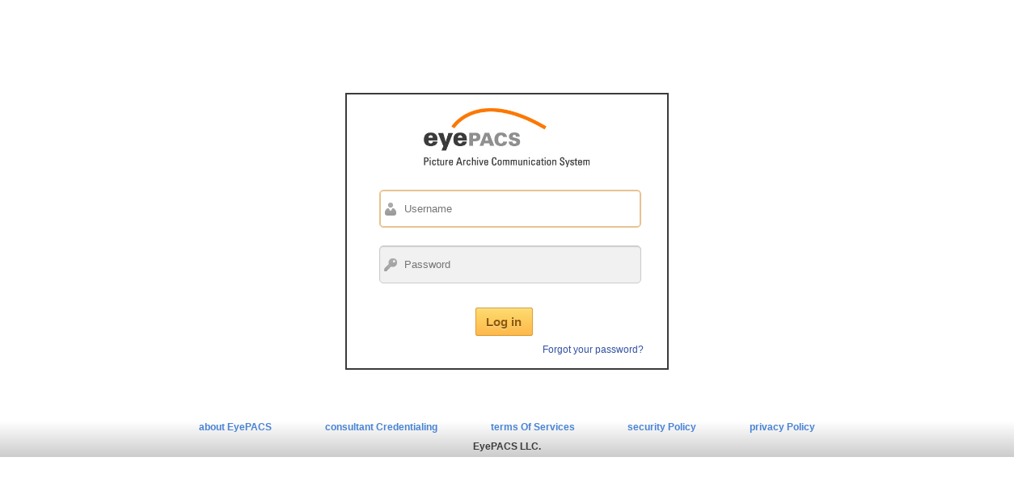

--- FILE ---
content_type: text/html; charset=UTF-8
request_url: https://eyepacs.org/loadLogin;jsessionid=BEfbmHYqhLoHM-Vm9mEzYgszXqDhKnSpuRGlxynU.ec2amaz-fo176ui
body_size: 24922
content:









<!DOCTYPE html PUBLIC "-//W3C//DTD XHTML 1.0 Transitional//EN" "http://www.w3.org/TR/xhtml1/DTD/xhtml1-transitional.dtd">

<html>
<head>

<meta http-equiv="X-UA-Compatible" content="IE=edge" />

<link rel="stylesheet" type="text/css" href="css/styles.css"/>
<link rel="stylesheet" type="text/css" href="css/jquery-ui.css"/>
<link rel="stylesheet" type="text/css" href="css/jquery-ui.theme.css"/>
<link href="css/buttons.jqueryui.css" rel="stylesheet" type="text/css" />

<title>Welcome to EyePACS</title>
<style nonce="vvPYAmXrV_tVzKaAMC95mc0Q">
div#extra_thumb{
float: left;
width:85px;
padding-right:5px;
}
html>body div#extra_thumb{
width:80px;
}
div#extra_text{
float: left;
width:210px;
margin-left:0px;
}
html>body div#extra_text{
width:210px;
margin-left:10px;
}
 .login_submit
 {
 width:30%;
 }
#pics {  
    
    padding: 0;  
    margin:  0;  
} 
.msg, #forgotPasswordDialog{
display:none;
}
.clickable{
cursor:pointer;
}

.footer_class
{	  
    color: #4783d5;
    font-weight:bold;
    cursor: pointer;
    margin-right: 5%;
}

.add_margin_left{
	margin-left: 5%;
}

.eyepacs_logo_style{
width:60%;

	margin-left:20%;
}

.two_step_verify{
	font-weight: bold; 
	font-style: italic; 
	font-size:14px
}

.pw_do_not_ask{
	width: 20px;
    margin-left: 10%;
}

.regen_code_div{
	text-align: center;
    top: 8px;
    position: relative;
}

.not_got_code{
	display:block; 
	position: relative; 
	left: 50px; 
	bottom: 15px;
}

.logged_in_msg{
	display:none;
	padding:20px;
	color:red;
}

.forgot_pw{
	width:750px;
	min-height:450px;
	text-align:center
}

#footer_links
{
	/*height:30px;*/
	width:100%;
	background-color: #cccccc;
    background-image: -webkit-gradient(linear, left top, left bottom, from(#ffffff), to(#cccccc));
    background-image: -webkit-linear-gradient(top, #ffffff, #cccccc);
    background-image: -moz-linear-gradient(top, #ffffff, #cccccc);
    background-image: -ms-linear-gradient(top, #ffffff, #cccccc);
    background-image: -o-linear-gradient(top, #ffffff, #cccccc);
    background-image: linear-gradient(top, #ffffff, #cccccc);
   /* padding-top:20px;
    margin-top:-15px;*/
    margin-top:100px;
    text-align: center;
}

.org_pos
{
	font-weight: bold;
    height: 30px;
    top: 10px;
    position: relative;
}

#info_msg{
  	display:none;  	  
    width:100%;
    font: 12px Verdana,Arial,Helvetica,sans-serif;    
    margin: 10px 0 -25px 5px;
    min-width: 200px;    
    position: relative;
    z-index: 99;
    float:left;
    color:red;
}
#info_msg .content {
    float: left;
    font: 12px Verdana,Arial,Helvetica,sans-serif;
    text-color:red;
}

/* -------- Login box ----------- */

#login_outer_box
{
	width: 400px;
    height: 400px;
    margin: auto;
    top: 93px;
    position: relative;
}

#login_box
{
border: 2px solid;
/*height:80%;
width:40%;
margin:35px auto auto;
margin-top:5%;
margin-left:35%;
margin-right:35%;
margin-left:40%;*/
}

#login_banner
{
width:100%;
/*height:20%;*/
}


/*--------login from styles------------*/

#login
{
/*  background-color: #fff;
    background-image: -webkit-gradient(linear, left top, left bottom, from(#fff), to(#eee));
    background-image: -webkit-linear-gradient(top, #fff, #eee);
    background-image: -moz-linear-gradient(top, #fff, #eee);
    background-image: -ms-linear-gradient(top, #fff, #eee);
    background-image: -o-linear-gradient(top, #fff, #eee);
    background-image: linear-gradient(top, #fff, #eee);  */
    max-height: 300px;
    max-width: 100%;
    /*margin: -150px 0 0 -230px;*/
/*  -moz-border-radius: 3px;
    -webkit-border-radius: 3px;
    border-radius: 3px;  
    -webkit-box-shadow:
          0 0 2px rgba(0, 0, 0, 0.2),
          0 1px 1px rgba(0, 0, 0, .2),
          0 3px 0 #fff,
          0 4px 0 rgba(0, 0, 0, .2),
          0 6px 0 #fff,  
          0 7px 0 rgba(0, 0, 0, .2);
    -moz-box-shadow:
          0 0 2px rgba(0, 0, 0, 0.2),  
          1px 1px   0 rgba(0,   0,   0,   .1),
          3px 3px   0 rgba(255, 255, 255, 1),
          4px 4px   0 rgba(0,   0,   0,   .1),
          6px 6px   0 rgba(255, 255, 255, 1),  
          7px 7px   0 rgba(0,   0,   0,   .1);
    box-shadow:
          0 0 2px rgba(0, 0, 0, 0.2),  
          0 1px 1px rgba(0, 0, 0, .2),
          0 3px 0 #fff,
          0 4px 0 rgba(0, 0, 0, .2),
          0 6px 0 #fff,  
          0 7px 0 rgba(0, 0, 0, .2);*/
}
/*
#login:before
{
    max-width:100%;
    max-height:300px;
    -moz-box-shadow: 0 0 0 1px #fff;
    -webkit-box-shadow: 0 0 0 1px #fff;
    box-shadow: 0 0 0 1px #fff;  
}
*/
/*--------------------*/

fieldset
{
    border: 0;
    padding: 0;
    margin: 0;
}

/*--------------------*/

.input_fields
{
    background: #f1f1f1 url(/images/login-sprite.png) no-repeat;
    padding: 15px 15px 15px 30px;
    margin: 0 0 10px 0;
    width: 70%; /* 353 + 2 + 45 = 400 */
    border: 1px solid #ccc;
    -moz-border-radius: 5px;
    -webkit-border-radius: 5px;
    border-radius: 5px;
    -moz-box-shadow: 0 1px 1px #ccc inset, 0 1px 0 #fff;
    -webkit-box-shadow: 0 1px 1px #ccc inset, 0 1px 0 #fff;
    box-shadow: 0 1px 1px #ccc inset, 0 1px 0 #fff;
    margin-left:10%;
    margin-top:3%;
}

#inputs input.error{
   border: 1px solid red;
}

#username
{
    background-position: 5px -2px !important;
}

#password
{
    background-position: 5px -52px !important;
}

#inputs input:focus
{
    background-color: #fff;
    border-color: #e8c291;
    outline: none;
    -moz-box-shadow: 0 0 0 1px #e8c291 inset;
    -webkit-box-shadow: 0 0 0 1px #e8c291 inset;
    box-shadow: 0 0 0 1px #e8c291 inset;
}

/*--------------------*/
#actions
{
    /*margin: 15px 0 0 150px;*/
    margin-top:5%;
    margin-bottom:10%;
    margin-left:40%;
}

#submit
{		
    background-color: #ffb94b;
    background-image: -webkit-gradient(linear, left top, left bottom, from(#fddb6f), to(#ffb94b));
    background-image: -webkit-linear-gradient(top, #fddb6f, #ffb94b);
    background-image: -moz-linear-gradient(top, #fddb6f, #ffb94b);
    background-image: -ms-linear-gradient(top, #fddb6f, #ffb94b);
    background-image: -o-linear-gradient(top, #fddb6f, #ffb94b);
    background-image: linear-gradient(top, #fddb6f, #ffb94b);
    
    -moz-border-radius: 3px;
    -webkit-border-radius: 3px;
    border-radius: 3px;
    
    text-shadow: 0 1px 0 rgba(255,255,255,0.5);
    
     -moz-box-shadow: 0 0 1px rgba(0, 0, 0, 0.3), 0 1px 0 rgba(255, 255, 255, 0.3) inset;
     -webkit-box-shadow: 0 0 1px rgba(0, 0, 0, 0.3), 0 1px 0 rgba(255, 255, 255, 0.3) inset;
     box-shadow: 0 0 1px rgba(0, 0, 0, 0.3), 0 1px 0 rgba(255, 255, 255, 0.3) inset;    
    
    border-width: 1px;
    border-style: solid;
    border-color: #d69e31 #e3a037 #d5982d #e3a037;

    float: left;
    height: 35px;
    padding: 0;
    width: 30%	;
    cursor: pointer;
    font: bold 15px Arial, Helvetica;
    color: #8f5a0a;
}

#submit:hover,#submit:focus
{		
    background-color: #fddb6f;
    background-image: -webkit-gradient(linear, left top, left bottom, from(#ffb94b), to(#fddb6f));
    background-image: -webkit-linear-gradient(top, #ffb94b, #fddb6f);
    background-image: -moz-linear-gradient(top, #ffb94b, #fddb6f);
    background-image: -ms-linear-gradient(top, #ffb94b, #fddb6f);
    background-image: -o-linear-gradient(top, #ffb94b, #fddb6f);
    background-image: linear-gradient(top, #ffb94b, #fddb6f);
}	

#submit:active
{		
    outline: none;
   
     -moz-box-shadow: 0 1px 4px rgba(0, 0, 0, 0.5) inset;
     -webkit-box-shadow: 0 1px 4px rgba(0, 0, 0, 0.5) inset;
     box-shadow: 0 1px 4px rgba(0, 0, 0, 0.5) inset;		
}

#submit::-moz-focus-inner
{
  border: none;
}

#actions a
{
    color: #3151A2;    
 /* float: right; */
    line-height: 35px;
    margin-left: 5%;
}

/*--------------------*/
.error_msg{
  color:red;
  margin-left:50px;
  width: 350px;
}
.email_verify_result{
  color:red;
  font-weight:bold;
  padding:20px;
}
.email_verify_result img{
  float:left;
}
.email_verify_result a{
 color:red;
}
#recoverEmail{
    padding: 15px 15px 15px 30px;
    width: 300px; /* 353 + 2 + 45 = 400 */
    border: 1px solid #ccc;
    -moz-border-radius: 5px;
    -webkit-border-radius: 5px;
    border-radius: 5px;
    -moz-box-shadow: 0 1px 1px #ccc inset, 0 1px 0 #fff;
    -webkit-box-shadow: 0 1px 1px #ccc inset, 0 1px 0 #fff;
    box-shadow: 0 1px 1px #ccc inset, 0 1px 0 #fff;
}
#recoverEmail:focus
{
    border-color: #e8c291;
    outline: none;
    -moz-box-shadow: 0 0 0 1px #e8c291 inset;
    -webkit-box-shadow: 0 0 0 1px #e8c291 inset;
    box-shadow: 0 0 0 1px #e8c291 inset;
}

/*----------Two step verifications---------*/
.email_otp_gen{
	cursor: pointer;
	color: blue;
	font-style: italic;
	font-weight: bold;
}
.email_verify_result_internal{
color:green;
}
.info_msg_internal{
color: green; font-weight: bold; font-style: italic;
}
.email_verify_result1_internal{
color:blue; text-decoration: underline; cursor:pointer;
}

#forgot_password{
	top: 35px;
    position: relative;
}

#dont_ask_again{
	width: 20px;
}

</style>
<meta http-equiv="Content-Type" content="text/html; charset=iso-8859-1"/>

<script nonce="vvPYAmXrV_tVzKaAMC95mc0Q" src="script/jquery-3.7.1-min.js" type="text/javascript"></script>
<script nonce="vvPYAmXrV_tVzKaAMC95mc0Q" src="script/jquery-migrate-3.4.0.min.js" type="text/javascript"></script>
<script nonce="vvPYAmXrV_tVzKaAMC95mc0Q" type="text/javascript" src="script/jquery-ui.min.js"></script>
<script nonce="vvPYAmXrV_tVzKaAMC95mc0Q" src="script/jCallout.js" type="text/javascript"></script>

<script nonce="vvPYAmXrV_tVzKaAMC95mc0Q">

var loginName = null;
var password = null;

$(document).ready(function() {
	
	$(".public_page").on("click", function(e){
		window.open($(this).attr("data-url"), '_blank');
	});
	
	  $("#find_more").hover(
			  function () {
			    $(this).attr('src', 'images/click_here_over.png');
			  }, 
			  function () {
				$(this).attr('src', 'images/click_here_norm.png');
			  }
			);
      var cycle_speed=$('#cycle_speed').val();
      var cycle_timeout=$('#cycle_timeout').val();
      if($("#pics > .rotating").size() > 1){
          $('#pics').cycle({
      		fx: 'fade',
      		speed:    cycle_speed, 
      		timeout:  cycle_timeout,
      		random:  1
      	  });    	  
      }

      
      /*  $('#login_link').click(function(e){
        	e.preventDefault();
        	e.stopPropagation();
        	$('#login').slideToggle();
		    $(this).toggleClass('active');
		 });
         
         if(window.location.href.indexOf("loadLogin")!=-1){
        	 $('#login_link').trigger("click");
         }
       $("body").click(function(e) {
                 $("#login_link").removeClass("active");
                 $('#login').hide();
         });  */  
         $('#login').click(function(e){
        	 e.stopPropagation();
         });
         
         
    	 var cookieValue = "";
         $("#login").submit(function(event){
        	// prevent default posting of form
     	    event.preventDefault();
      	    var flag = true;
      	    var formData = null;
      	    $(".error_msg").remove();
      	    $("input").removeClass("error");
      	    var $form = $(this),
	        // let's select and cache all the fields
	        $inputs = $form.find("input, select, button, textarea"),
	        // serialize the data in the form
	        serializedData = $form.serialize();
      	    
      	    //removed the disable property 
    		//$inputs.attr("disabled", "disabled");    		
      	    if(loginName === null && password === null){
      	    	var username = $("#username").val();
       		    var pass = $("#password").val();
       		    if(!username && username.length <= 0){
      			   $("#username").addClass("error").before("<span class='error_msg'>Username is required</span>");
      			   flag = false;
      		    }
      		    if(!pass && pass.length <= 0){
      			   $("#password").addClass("error").before("<span class='error_msg'>Password is required</span>");
      			   flag = false;
      		    }
      		    if(!flag){
      		    	return false;
      		    }      		 
        	     // let's disable the inputs for the duration of the ajax request        	   
            	    $("#actions").after('<span class="loginWait">Verifying credentials and logging in...<img src="images/indicator.gif"/></span>');
            	    // fire off the request to /form.php
            	    formData = serializedData+"&redirectUrl="+getCookie("eyepacs");            	    
      	    }else{
      	    	formData = "loginName="+loginName+"&password="+password+"&emailOtp="+$("input[name='email_otp']").val();
      	    }       	    
        	    $.ajax({
        	        url: "submitlogin",
        	        type: "post",
        	        data: formData,
        	        // callback handler that will be called on success
        	        success: function(response, textStatus, jqXHR){
        	            // log a message to the console
        	            //console.log("Hooray, it worked!");
        	            if(response=="Invalid username or password"
        	            		||response=="Your account has been inactivated. Please contact the administrator"
        	            		||response.indexOf("Invalid password") > -1
        	            		||response.indexOf("exhausted the login") > -1
        	            		||response.indexOf("valid email ID") > -1){
        	            	$("#username").addClass("error").before("<div class='error_msg'>"+response+"</div>");
        	            	$("#password").addClass("error");
        	            	if(response!=="Invalid username or password"){
        	            		$("#password").focus();
        	            	}        	            	
        	            }else if(response.indexOf("two_factor_auth") > -1){        	            	
        	            	loginName = $("input[name='loginName']").val();
    	            		password = $("input[name='password']").val();
    	            		$("input[name='loginName'], input[name='password']").fadeOut("fast", function(e){
    	            			$(this).remove();
    	            		});
    	            		$("#forgot_password").remove();
    	            		$("#email_otp_div").fadeIn("fast");
    	            		var postData = "loginName="+loginName+"&password="+password;
    	            		$.ajax({
    	            			type: "POST",
    	            			dataType: "json",
    	            			data: postData,
    	            			url: "cookieValueDoNotAsk"
    	            		}).done(function(data){
    	            			cookieValue = data;
    	            		});
        	            }else if(response.indexOf("verification code expired") > -1 
        	            		|| response.indexOf("Incorrect code") > -1){
        	            	$("input[name='email_otp']").siblings(".info_msg").remove();
        	            	$("input[name='email_otp']").addClass("error").before("<div class='error_msg'>"+response+"</div>");        	            	
        	            }else{
        	            	if($("#dont_ask_again").is(":visible") && $("#dont_ask_again").prop("checked")){
        	            		var index = getKeyIndexForCookie("eyepacs");        	            		
        	            		setCookie("eyepacs_hme_"+index, cookieValue, 365, "home");
        	            		setCookie("eyepacs_ldl_"+index, cookieValue, 365, "loadLogin");
        	            		setCookie("eyepacs_lgo_"+index, cookieValue, 365, "logout");
        	            	}
        	            	window.location = response;
        	            }
        	        },
        	        // callback handler that will be called on error
        	        error: function(jqXHR, textStatus, errorThrown){
        	            // log the error to the console
        	            console.log(
        	                "The following error occured: "+
        	                textStatus, errorThrown
        	            );
        	        },
        	        // callback handler that will be called on completion
        	        // which means, either on success or error
        	        complete: function(){
        	            // enable the inputs
        	            $inputs.removeAttr("disabled");
        	            $(".loginWait").remove();
        	        }
        	    });
        	});
         
         
         $("#forgot_password").click(function(e){
        	e.preventDefault(); 
        	$("#forgotPasswordDialog").dialog("open");
         });
         
         $("#recoverPasswordButton").click(function(e){
        	 $(".email_verify_result").remove();
        	 if($("#recoverEmail").val().length<=0){
        		 alert("Enter your email to submit");
        	 }else{
        		 $(this).attr("disabled",true);
        		 $(this).after('<div class="recoverWait">Verifying your email...<img src="images/indicator.gif"/></div>');
        		 $.ajax({
         	        url: "submitEmailToRecoverPassword",
         	        type: "post",
         	        data: "email="+$('#recoverEmail').val(),
         	        // callback handler that will be called on success
         	        success: function(response, textStatus, jqXHR){
         	            // log a message to the console
         	            //console.log("Hooray, it worked!");
         	            if(response === 0){
         	            	$(".recoverWait").remove();
         	            	$("#recoverPasswordButton").after("<div class='email_verify_result'>The email you entered is not found in our system. Please re-verify it or email to <a href='mailto:contact@eyepacs.com'>contact@eyepacs.com</a></div>");
         	            	$(".email_verify_result").hide().effect( "highlight", {color:"#FFC4C4"},2000);
         	            }else if(response === -1){
         	            	$(".recoverWait").remove();
         	            	$("#recoverPasswordButton").after("<div class='email_verify_result'>Your account is locked due to multiple incorrect login attempt. Please contact <a class='email_verify_result1_internal' href='mailto:contact@eyepacs.com'>administrator</a>, for unlocking your account</div>");
         	            	$(".email_verify_result").hide().effect( "highlight", {color:"#FFC4C4"},2000);
         	            }else{
         	            	$(".recoverWait").remove();
         	            	$("#recoverPasswordButton").after("<div class='email_verify_result email_verify_result_internal'><img src='images/check.gif'>An email has been sent to the given email address with a link to reset your password.</div>");
         	            	$(".email_verify_result").hide().effect( "highlight", {color:"#C4FFC4"},2000);
         	            }
         	            
         	        },
         	        complete: function(){
         	            // enable the inputs
         	            $("#recoverPasswordButton").removeAttr("disabled");
         	            $(".recoverWait").remove();
         	        }
         	    });
        	 }
         });
         
         $("#forgotPasswordDialog").dialog({
        	 autoOpen: false,
        	 show: "size",
             hide: "size",
             title: "Forgot your password?",
        	 width:750,
        	 minHeight: 450,
             modal: true
         });
         
       	   
    	
      
      function onAfter() {
    	  var filename=this.src;
    	  var index=filename.lastIndexOf("imgpath=");
  		  filename=filename.substring(index+8,filename.length-4);
  		  //alert(filename);
    	    $('#output').html($('#'+filename).html()).fadeIn("fast");
    	    $('#output_head').html($('#'+filename+'_head').html()).fadeIn("fast");
    	}
      function onBefore() {
    	  $('#output').fadeOut("fast");
    	  $('#output_head').html("&nbsp;<br>&nbsp;").fadeOut("fast");
      }      
      
      
      
      $(".email_otp_gen").click(function(e){    	  
    	  $.ajax({
    		  type: "GET",
    		  dataType: "json",
    		  url: "regenerateEmailOtp?loginName="+loginName+"&password="+password
    	  }).done(function(data){
    		  if(data != "two_factor_auth"){
    			  alert(data);
    			  window.location="home";
    		  }
    		  $("input[name='email_otp']").siblings(".info_msg").remove();
    		  $("input[name='email_otp']").removeClass("error").val("");
    		  $("input[name='email_otp']").siblings(".error_msg").remove();    		  
    		  $("input[name='email_otp']").before("<span class='info_msg info_msg_internal'>A new verification code is sent to your email. Please try again with the new code</span>")
    	  });
      });
      
      $("input[type='button']").button();
});

function tryAutoLogin(){
	if($("#username").val().length>0 && $("#password").val().length>0){
		//$('#login_link').trigger("click");
		$("#submit").trigger("click");
	}
}


function setCookie(cname, cvalue, exdays, path) {
	  var d = new Date();
	  d.setTime(d.getTime() + (exdays * 24 * 60 * 60 * 1000));
	  var expires = "expires="+d.toUTCString();
	  document.cookie = cname + "=" + cvalue + ";" + expires + ";path=/"+path+";";	  
}

function getCookie(cname) {
	  var cookies = "";
	  var ca = document.cookie.split(';');	  
	  for(var i = 0; i < ca.length; i++) {
	    var c = ca[i];
	    while (c.charAt(0) == ' ') {
	      c = c.substring(1);
		}
	    if (c.indexOf(cname) == 0) {
	    	cookies += c + ";";
	    }
	  }
	  if(cookies.length > 1){
		  cookies = cookies.substring(0, cookies.length -1);
	  }
	  return cookies;
}

function getKeyIndexForCookie(name) {
	var cookieVal = getCookie(name);
	var index = 1;
	if(cookieVal.length > 0){
		index = ((cookieVal.split(",").length)/3) + 1;		
	}
	return index;
}


</script>
</head>

<body>



<div id="info_msg">  
</div>        
<br class="br_clear"/>

<div id="login_outer_box">
	<div id="login_box">
		<div id="login_banner">
        	<a href="https://www.eyepacs.org" target="_blank">
        		<img src="images/EyePACS_Logo_Large.jpg" class="eyepacs_logo_style" /></a>
  		</div>
  				
		<form id="login" action="submitlogin" method="post" autocomplete="off">
    		<fieldset id="inputs">
        		<input class="input_fields" id="username" type="text" name="loginName" placeholder="Username" autofocus />   
        		<input class="input_fields" id="password" type="password" name="password" placeholder="Password" />
        		<div id="email_otp_div" class="display_none">
        			<div id="two_step_verify_header" class="display_center">
        				<span class="two_step_verify">2-step Verification</span><br />
        				<span class="display_italic">Please enter the one time password sent to your email</span>
        			</div>
        			<input class="input_fields" type="text" name="email_otp" placeholder = "Enter one time password" />
        			<div>
        				<input class="pw_do_not_ask" type="checkbox" id="dont_ask_again" />
        				<span class="not_ask_again" >Do not ask again on this computer</span>
        			</div>
        			<div class="regen_code_div">
        				<span class="email_otp_gen" class="not_got_code">Did not receive the verification code? Regenerate code</span>
        			</div>
        		</div>        		
    		</fieldset>
    		<fieldset id="actions">
       			<input type="submit" id="submit" value="Log in" class="login_submit"/>
        		<a href="#" id="forgot_password">Forgot your password?</a>
    		</fieldset>
		</form>
			
	</div>
</div>
<div id="footer_links">
	<span id="footer_position">
		<a href="http://www.eyepacs.com/">
			<span id="foot_link_1" class="footer_class add_margin_left">about EyePACS</span>			
		</a>
		<a href="https://www.eyepacs.org/consultant/?state=open">
			<span id="foot_link_2" class="footer_class">consultant Credentialing</span>
		</a>
		<a>
			<span id="foot_link_4" data-url="termsOfServices" class="footer_class public_page">terms Of Services</span>
		</a>
		<a>
			<span id="foot_link_5" data-url="securityPolicy" class="footer_class public_page">security Policy</span>
		</a>
		<a>
			<span id="foot_link_6" data-url="privacyPolicy" class="footer_class public_page">privacy Policy</span>
		</a>
	</span>	
	<div class="org_pos" id="org_name">EyePACS LLC.</div>
</div>



<div id="forgotPasswordDialog" class="forgot_pw">
    	<b><span class='organge_color'>Please enter your email</span> <br/>&nbsp;<br />The email you enter should match with the email stored in our system.
        We will then send you a link to reset the username and password</b><br/>&nbsp;<br/>
        <input type="text" id="recoverEmail" placeholder="Email address"/>
        <input type='button' id="recoverPasswordButton" value="Submit"/>
    </div>
</body>
</html>


--- FILE ---
content_type: text/css; charset=UTF-8
request_url: https://eyepacs.org/css/styles.css
body_size: 17248
content:
.wwFormTable {}
.label {font-weight:bold; font-style:normal; font-size:24px}
.errorLabel {font-style:italic; color:red; }
.errorMessage {font-weight:bold; color:red; }
.checkboxLabel {}
.checkboxErrorLabel {color:red; }
.required {color:red;}
.tdLabel {text-align:right; vertical-align:top; font-weight:bold} 

body{
margin-left:0px;
/*
width:985px;*/
width:98%;
font-family: arial, helvetica, sans-serif;
font-size:12px;
color:#3B3B3B;
}
div.mainbody {
/*	width:985px;
*/
width:98%;

	text-align:left;
	}
/* Negate the preceding  for good browsers */


body>div.mainbody { width :  98%;

                   margin : 0;}



.top_band{
	margin-top:-20px;
/*	width:985px;*/
width:98%%;
	height:50px;
	background:url(../images/top_gradient_band.png);
    z-index:-1;
}
a {
outline: none;
text-decoration:none;
}
.welcome{
	float:left;
	font-family:arial;
    font-size:14px;
    font-weight:bold;
    color:#FF7800;
    width:777px;
	text-align:right;
}

.errorLabel {
font-style:italic;
font-weight:normal;
color:red;
  }
.maincopyarea{    /*****Login Page**/
margin-top:0px;
margin-right:0px;
margin-bottom:0px;
margin-left:5px;
width:630px;
float:left;
padding-left: 20px;
}
.headline{
font-family: arial, helvetica, sans-serif;
font-size:16px;
color:#FF7800;
}
.subhead{
font-family: arial, helvetica, sans-serif;
font-size:12px;
color:#3B3B3B;
}
.summary{
width:325px;	
/*position:relative;
left:-10px;*/
margin-top:10px;
margin-right:10px;
margin-bottom:15px;
margin-left:5px;
float:left;
font-size:12px;
font-style:italic;
color:#3B3B3B;
background:#F4F4F4;
padding-left: 10px;
padding-top: 5px;
padding-right: 10px;
padding-bottom: 15px;
/*border:1px solid;*/
}
.services{
width:309px;
min-width:309px;
border:2px solid;
padding:10px 20px 10px 20px;
min-height:200px;
float:right;
}
html>body .services{
width:265px;
min-width:265px;
min-height:180px;	
}
.extras{
width:305px;
padding:5px 0px 5px 0px;
border-bottom:1px solid;
float:right;
}

.maincopyarea2{
margin-top:0px;
margin-right:150px;
margin-bottom:0px;
margin-left:150px;
font-family:arial;
font-size:14px;
width:720px;
}
html>body .maincopyarea2{
width:680px;	
}
.maincopyarea3{
margin-top:0px;
margin-right:0px;
margin-bottom:0px;
margin-left:20px;
font-family:arial;
font-size:14px;
}
.left{
margin-left:100px;	
}
/* TOP NAVIGATION BAR
/////////////////////////////////////*/

ul#topnav {
/*position:relative;
top:-40px;
left:170px;*/
list-style:none;
height:40px;
width:70%;
float:right;

}

ul#topnav li {
display:inline;
}		
ul#topnav li a {
height:40px;
float:left;
text-decoration:none;
text-indent:-9999px;
font-weight:bold;
font-size:12px;
color:4783D5;
display: block;
}


/*individual*/
ul#topnav li#topnav-1 a {
background:url(../images/top_nav.gif); /* X and Y position at 0 */
background-repeat:no-repeat;
background-position: 0 -1014px; width: 150px; height: 28px;
}

ul#topnav  li#topnav-1 a:hover {
background-position: 0 -936px; width: 150px; height: 28px;
}

ul#topnav  li#topnav-1 a.current {
background-position: 0 -1092px; width: 150px; height: 28px; 
}

ul#topnav  li#topnav-1 ul li a{background-image:none;text-indent:0;background:#fff;}

ul#topnav li#topnav-2 a {
background:url(../images/top_nav.gif); /* X and Y position at 0 */
background-repeat:no-repeat;
background-position: 0 -1170px; width: 146px; height: 28px;
}

ul#topnav  li#topnav-2 a:hover {
background-position: 0 -1248px; width: 146px; height: 28px;
}

ul#topnav  li#topnav-2 a.current {
background-position: 0 -1326px; width: 146px; height: 28px;
}
ul#topnav  li#topnav-2 ul li a{background-image:none;text-indent:0;background:#fff;}
ul#topnav  li#topnav-2 ul li ul li{color:#FF7800;}
ul#topnav  li#topnav-2 ul li ul li a{background-image:none;text-indent:0;background:#fff;font-weight:normal;color:4783D5;}


ul#topnav li#topnav-3 ul li a,ul#topnav li#topnav-3 ul li a:hover {width:160px;}

ul#topnav li#topnav-3 a {
background:url(../images/top_nav.gif); /* X and Y position at 0 */
background-repeat:no-repeat;
background-position: 0 -234px; width: 127px; height: 28px;
}

ul#topnav  li#topnav-3 a:hover {
background-position: 0 -312px; width: 127px; height: 28px;
}

ul#topnav  li#topnav-3 a.current {
background-position: 0 -390px; width: 127px; height: 28px; 
}
ul#topnav  li#topnav-3 ul li a{background-image:none;text-indent:0;background:#fff;}

ul#topnav li#topnav-4 a {
background:url(../images/top_nav.gif); /* X and Y position at 0 */
background-repeat:no-repeat;
background-position: 0 0; width: 147px; height: 28px;
}

ul#topnav  li#topnav-4 a:hover {
background-position: 0 -78px; width: 147px; height: 28px;
}

ul#topnav  li#topnav-4 a.current {
background-position: 0 -156px; width: 147px; height: 28px; 
}
ul#topnav  li#topnav-4 ul li a{background-image:none;text-indent:0;background:#fff;}

ul#topnav li#topnav-5 a {
background:url(../images/top_nav.gif); /* X and Y position at 0 */
background-repeat:no-repeat;
background-position: 0 -702px; width: 72px; height: 28px;
}

ul#topnav  li#topnav-5 a:hover {
background-position: 0 -780px; width: 72px; height: 28px;
}

ul#topnav  li#topnav-5 a.current {
background-position: 0 -858px; width: 72px; height: 28px; 
}

ul#topnav li#topnav-6 a {
background:url(../images/top_nav.gif); /* X and Y position at 0 */
background-repeat:no-repeat;
background-position: 0 -468px; width: 134px; height: 28px;
}

ul#topnav  li#topnav-6 a:hover {
background-position: 0 -546px; width: 134px; height: 28px;
}

ul#topnav  li#topnav-6 a.current {
background-position: 0 -624px; width: 134px; height: 28px; 
}



/******************  site navigation links list**************/
div#sitenavcontainer{
/* z-index:103; */
 z-index:101;
 position:fixed;

 *top: 35px; /* IE 7 and below */
 _top: 55px; /* IE 6 */
 width: 99.9%;
}
#sitenavcontainer ul
{
/*position:relative;*/
background:url(../images/top_gradient_band.png);
 background-repeat:no-repeat;
margin-left: 2px;	
padding-left: 0;
float: left;
width: 100%;
font-family: arial, helvetica, sans-serif;
font-size:14px;
 font-weight:bold;
 color:#4783D5;
 text-decoration:none;
 background-size: 100%;
}

#sitenavcontainer ul li { display: inline; z-index:50;}

#sitenavcontainer ul li a
{
/*padding: 1px 22px;*/
text-decoration: none;
float: left;
margin-top:3px;
/*border-right: 1px solid #fff;*/
}

#sitenavcontainer ul li a:hover
{
color: #FF7800;
}

#sitenavcontainer ul li a.selected{
color: #FF7800;
}
.application_link{
 font-family:arial;
 font-size:14px;
 font-weight:bold;
 color:#4783D5;
 text-decoration:none;
 width: 12%;
 padding-left: 2.2%;
}

.tab_text{
 font-family:arial;
 font-size:14px;
 font-weight:normal;
 color:#3B3B3B;
}
.table_title{
 font-family:arial;
 font-size:16px;
 font-weight:bold;
 color:#FF7800;
}
.page_title{
 font-family:arial;
 font-size:18px;
 font-weight:bold;
 color:#FF7800;
 border:none;
}

.sub_title{
 font-family:arial;
 font-size:14px;
 font-weight:normal;
 color:#FF7800;
}

.wedges{
color:#FF7800;	
}
#sitenav{
	height:24px;
}


/************************Tabs********************************/
.container {
	width: 100%;
	margin-left:10px;
	}
ul.tabs {
	margin: 0;
	padding: 0;
	float: left;
	list-style: none;
	height: 30px;
	border-bottom: 1px solid #999;
	border-left: 1px solid #999;
	width: 100%;
	margin-top:1%;
}
ul.tabs li {
	float: left;
	margin: 0;
	padding: 0;
	height: 30px;
	line-height: 30px;
	border: 1px solid #999;
	border-left: none;
	margin-bottom: -1px;
	background: #e0e0e0;
	overflow: hidden;
	position: relative;
	font-family:arial;
    font-size:14px;
    font-weight:normal;
    color:#3B3B3B;
}
ul.tabs li a {
	text-decoration: none;
	color: #000;
	font-weight:normal;
	display: block;
	font-size: 1.2em;
	padding: 0 20px;
	border: 1px solid #fff;
	outline: none;
	
}
ul.tabs li a:hover {
	background: #ccc;
}	
html ul.tabs li.active, html ul.tabs li.active a:hover  {
	background: #fff;
	border-bottom: 1px solid #fff;
}
html ul.tabs li.dynamic{
	    background-image:url('../images/icons/close_tab.gif');
		background-repeat:no-repeat;
        background-position:right top;
	}
html ul.tabs li.dynamic a:hover{
	    background-image:url('../images/icons/close_tab.gif');
		background-repeat:no-repeat;
        background-position:right top;
	}


.tab_container {
	border: 1px solid #999;
	border-top: none;
	clear: both;
	float: left; 
	width: 100%;
	background: #fff;
	-moz-border-radius-bottomright: 15px;
	-khtml-border-radius-bottomright: 15px;
	-webkit-border-bottom-right-radius: 15px;
	-moz-border-radius-bottomleft: 15px;
	-khtml-border-radius-bottomleft: 15px;
	-webkit-border-bottom-left-radius: 15px;
}

.tab_content {
	padding: 20px 10px;
	/*font-size: 1.2em;*/
}
html>body .tab_content {
		padding: 20px;
}
.tab_content h2 {
	font-weight: normal;
	padding-bottom: 10px;
	border-bottom: 1px dashed #ddd;
	/*font-size: 1.8em;*/
}
.tab_content h3 a{
	color: #254588;
}
.tab_content img {
	float: left;
	margin: 0 20px 20px 0;
	border: 1px solid #ddd;
	padding: 5px;
}
		
.callout {
   padding: 5px;
   width:300px;
   text-align:center;
    border: 1px solid #7992B0;
    background-color: #8F8F8F;
    color:#FFFFFF;
    border-radius: 8px;
    -webkit-border-radius: 8px;
    -moz-border-radius: 8px;
    box-shadow:         5px 5px 10px rgba(0, 0, 0, 0.6);
    -moz-box-shadow:    5px 5px 10px rgba(0, 0, 0, 0.6);
    -webkit-box-shadow: 5px 5px 10px rgba(0, 0, 0, 0.6);
}
.callout.warning {
    border: 1px solid #EC2828;
    background-color: #8D1010;
    color: white;   
} 
html>body .callout {
	width:auto;
} 

div p{
text-align: justify;
}
/*************notification div**************/
#notification {
    font-family:Arial,Helvetica,sans-serif;
    position:absolute;
    top:0px;
    left:210px;
    width:450px;
    min-height:37px;
    z-index:105;
    text-align:center;
    font-weight:normal;
    font-size:14px;
    font-weight:bold;
    color:white;
    background-color:#FF7800;
    padding:5px;
}
html>body #notification {
    position:fixed;
    top:0px;
    left:210px;
    width:450px;
}
#notification span.dismiss {
    border:2px solid #FFF;
    padding:0 5px;
    cursor:pointer;
    float:right;
    margin-right:10px;
}
#notification a {
    color:white;
    text-decoration:none;
    font-weight:bold
}
/*****************end notification div*********/


/**********************navigation extra***********/
/* 
	LEVEL ONE
*/
ul.dropdown                         { position: relative; z-index:102}
ul.dropdown li                      { font-weight: bold; float: left; zoom: 1;z-index:102}
ul.dropdown a:hover		            { color: #4783D5; }
ul.dropdown a:active                { color: #ff7800; }
ul.dropdown li a                    { display: block;z-index:102}
ul.dropdown li.hover,
ul.dropdown li:hover                { background: #F3D673; color: #FF7800; position: relative; }
ul.dropdown li.hover a              { color: #FF7800; }


/* 
	LEVEL TWO
*/
ul.dropdown ul 						{ width: 100%; visibility: hidden; position: absolute; top: 7px; left: 0; z-index: -1;}
ul.dropdown ul li					{ display: inline; width: 100%;z-index:102}

html>body ul.dropdown ul li 		{ font-weight: normal; background: #f6f6f6; color: #000; 
									  border-bottom: 1px solid #ccc; float: none; }
									  
                                    /* IE 6 & 7 Needs Inline Block */
ul.dropdown ul li a					{ padding:10px 0px 0px 20px ;border-right: none; width: 100%; display: inline-block;background-image:none;text-indent:0; z-index:102;color:#4783D5; position:relative; top:22px} 

/* 
	LEVEL THREE
*/
ul.dropdown ul ul 					{ /*left: 100%;*/ top: 0; }
ul.dropdown li:hover > ul 			{ visibility: visible; }

ul.sub_menu{margin-left:-40px;}
 
 /*Dynatree class*/
 .dynatree_display_class{
 	display: inline-block;
 }
 
/* Datatable button class */
.table_buttons{
	position:relative;
	float: right;
	top: -5px;
}

/* Datatable count class */
.table_row_count{
	float: none;
    position: relative;
    top: 30px;
}

.paging_full_numbers{
	float: right;
}

.dt-search{
	position: relative;
	width: 30%;
	background: url("images/search-bg.png") repeat-x scroll left top transparent;
    border: 1px solid #C0C0C0;
    height: 25px;
    border-radius: 15px 15px 15px 15px;
    box-shadow: 0 1px 1px rgba(0, 0, 0, 0.6) inset, 0 1px 0 rgba(255, 255, 255, 0.2);
    overflow: hidden;
    margin-left: 35%;
}

.dt-search .dt-input{
	position: relative;
	width: 90%;	
}

#searchBox, #siteFilter {
    border: 0 none;    
    outline: none;
}

#searchBox{
	background: none repeat scroll 0 0 transparent;
	width: 85%;
}
#siteFilter{
	background: url("images/pxImage.gif") 0 0 repeat transparent;
}


div.filter{
  float:left;
  white-space:nowrap;
}

.nav_strip{
	width:100%;
	/*background:#F0F0F0;*/
	color:#000;
	position:fixed;
	font-weight:bold;
	font-size:14px;
	padding:0;
	margin:-7px 0;
	z-index:104;
    box-shadow:5px 2px 10px rgba(0, 0, 0, 0.6);
}
.nav_strip ul{
	float:right;
	list-style:none;
	margin:5px 0;
}
.nav_strip ul li{
	display:inline;
	margin:0 20px;
}
.nav_strip ul li a{
	text-decoration:none;
	color:inherit;
}
.nav_strip span{
	float:left;
	margin:5px 0;
	margin-left:20px;
}

.vertical_line{
	float:left;
	/*margin:10px 10px;*/
	width:0px;
	border-left:1px solid #000;
	height:280px;
}
.org_site_node{
	color:#FF7800;
}

.close_button_span{
    background: #FF0000; /* for non-css3 browsers */
	filter:  progid:DXImageTransform.Microsoft.gradient(startColorstr='#FFFFFF', endColorstr='#FF0000'); /* for IE */
	background: -webkit-gradient(linear, left top, left bottom, from(#fff), to(#FF0000)); /* for webkit browsers */
	background: -moz-linear-gradient(top,  #fff,  #FF0000); /* for firefox 3.6+ */
    color: #FFFFFF;
    cursor: pointer;
    font-size: 14px;
    font-weight: bold;
    margin-left: 10px;
    padding: 0.5px 4px;
    -webkit-border-radius: 3px;
	-moz-border-radius: 3px;
	border-radius: 3px;
}

.triangle-border {
	position:relative;
	padding:5px 10px;
	margin:10px 0;
	border:5px solid #F4F4F4;
	background:#fff;
	/* css3 */
	-webkit-border-radius:10px;
	-moz-border-radius:10px;
	border-radius:10px;
}

.triangle-border.top:before {
	content:"";
	position:absolute;
	top:-17px; /* value = - border-top-width - border-bottom-width */
	bottom:auto;
	right:auto;
	left:40px; /* controls horizontal position */
    border-width:0 17px 17px;
	border-style:solid;
    border-color:#F4F4F4 transparent;
    /* reduce the damage in FF3.0 */
    display:block; 
    width:0;
}

/* creates the smaller  triangle */
.triangle-border.top:after {
	content:"";
	position:absolute;
	top:-10px; /* value = - border-top-width - border-bottom-width */
	bottom:auto;
	right:auto;
	left:47px; /* value = (:before right) + (:before border-right) - (:after border-right) */
    border-width:0 10px 10px;
	border-style:solid;
	border-color:#fff transparent;
    /* reduce the damage in FF3.0 */
    display:block; 
    width:0;
}

/*----------------Comment Icon--------------------*/
.com_ico{
   position:relative;	
}
.com_ico:before,
.com_ico:after{
    content:"";
    position:absolute;
    top:60%;
    left:0;
    margin:-8px 0 0 -20px;
    background:#F4F4F4;

}
.com_ico:before {
    width:16px;
    height:10px;
    margin-top:-8px;
    /* css3 */
    -webkit-border-radius:2px;
    -moz-border-radius:2px;
    border-radius:2px;
}

.com_ico:after {
    left:8px;
    border:2px solid transparent;
    border-top-color:#F4F4F4;
    border-left-color:#F4F4F4;
    margin-top:2px;
    background:transparent;
}

.br_clear{	
  	clear: both;
}

.display_none{
	display:none;
}

.display_center{
	text-align: center;
}

.display_italic{
	font-style: italic;
}

.organge_color{
	color:#FF7800;
}

.display_float_right{
	float:right;
}

/*--------end coment icom--------*/

.filterMatches
{
    background-color: #BFFF00;
}

#caseReadSummary tr td:nth-child(2){
  text-align: center;
}

.body_width_internal{
	
	width:100%;
	}

	.add_provider_table_internal{float:left;height:200px;margin-left:250px;width:380px;
	}

	.salutation_internal{
		
	width:45px;
	}
	 .user_givenname_internal{
	 width:213px;
	 }
				
	.user_family_name_internal{
		
	width:260px;
	}
				
	.user_providerNpi_internal{
		
	width:260px;
	} 
				
	.user_phonenum_internal{
		
	width:260px;
	}
				
	.vertical_line1_internal{
		
	height:200px;margin-left:30px;
	} 
	.table2_interna{
		
	float:left;height:200px;margin-left:30px;width:450px;
	}
	.user_email_input_internal{
		
	width:260px;
	}
					 
	.cemail_input_internal{
		
	width:260px;
	}
									
	.speciality_input_internal{
		
	width:260px;
	}
									
	.department_input_internal{
		
	width:260px;
	}
	
	.mergeError{
	color: red;
	font-weight: bold;
	height: 100px;
	padding: 5px;
	text-align: justify;
	width: 374px;
}
.image_error_internal{
position:relative; float:left; margin-left: 5px; margin-right: 5px;
}

.errMessage{
	font-size: 15px;
	margin-top: 4px;
}
.image_error{
position:relative; float:left; margin-left: 5px; margin-right: 5px;
}

.datatable_width{
	width: 100%;
}

.clear_none{
 	clear:none;
}
	


--- FILE ---
content_type: application/javascript; charset=UTF-8
request_url: https://eyepacs.org/script/jCallout.js
body_size: 4421
content:
(function($) {
    var methods = {
        init: function(options) {
            var defaults = {
                message: "no message given",
                position: 'top',
                backgroundColor: '#8F8F8F',
                borderColor: '7992B0',
                textColor: '#fff'
            };

            var options = $.extend(defaults, options);

            return this.each(function() {
                var o = options;
                var obj = $(this);
                var msg = o.message;
                var obj_position = obj.position();

                var containerDiv = $('<div class="jcallout">').append('<b class="notch"></b>' + msg);
                containerDiv.css({
                    'background-color': o.backgroundColor,
                    'border-color': o.borderColor,
                    'color': o.textColor
                });

                //var items = $("li", obj);
                switch (o.position) {
                case "bottom":
                    obj.after(containerDiv);
                    var setLeft = obj_position.left + (obj.width() / 2) - (containerDiv.width() / 2) - 5;
                    var setTop = obj_position.top + obj.height();
                    containerDiv.css({
                        'left': setLeft,
                        'top': setTop
                    });
                    $(".notch", containerDiv).css({
                        'left': (containerDiv.width() / 2) - 5,
                        'border-bottom-color': o.backgroundColor
                    });
                    break;
                case "right":
                    obj.after(containerDiv);
                    $("b.notch", containerDiv).addClass('notch_right').removeClass('notch');
                    var setLeft = obj_position.left + obj.width() + 15;
                    var setTop = obj_position.top + (obj.height() / 2) - (containerDiv.height() / 2) - 10;
                    containerDiv.css({
                        'left': setLeft,
                        'top': setTop,
                        'margin': '0'
                    });
                    $(".notch_right", containerDiv).css({
                        'left': '-10px',
                        'top': (containerDiv.height() / 2) - 5,
                        'border-right-color': o.backgroundColor
                    });
                    break;
                case "top":
                    obj.before(containerDiv);
                    $("b.notch", containerDiv).addClass('notch_top').removeClass('notch');
                    var setLeft = obj_position.left + (obj.width() / 2) - (containerDiv.width() / 2) - 10;
                    var setTop = obj_position.top - (containerDiv.height()) - 45;
                    containerDiv.css({
                        'left': setLeft,
                        'top': setTop
                    });
                    $(".notch_top", containerDiv).css({
                        'left': (containerDiv.width() / 2) - 5,
                        'top': containerDiv.height() + 10,
                        'border-top-color': o.backgroundColor
                    });
                    break;
                case "left":
                    obj.before(containerDiv);
                    $("b.notch", containerDiv).addClass('notch_left').removeClass('notch');
                    var setLeft = obj_position.left - containerDiv.width() - 25;
                    var setTop = obj_position.top + (obj.height() / 2) - (containerDiv.height() / 2) - 20;
                    containerDiv.css({
                        'left': setLeft,
                        'top': setTop
                    });
                    $(".notch_left", containerDiv).css({
                        'right': '-10px',
                        'top': (containerDiv.height() / 2) - 5,
                        'border-left-color': o.backgroundColor
                    });
                    break;
                }
                containerDiv.hide();
                containerDiv.fadeIn(3000);
            });
        },
        hide: function() {
            return this.each(function(){
               $(this).parent().children('.jcallout').fadeOut(2000);
            })
        },
        show: function() {
            return this.each(function(){
               $(this).parent().children('.jcallout').fadeIn(2000);
            })            
        },        
        update: function(content) {}
    };

    $.fn.jCallout = function(method) {

        // Method calling logic
        if (methods[method]) {
            return methods[method].apply(this, Array.prototype.slice.call(arguments, 1));
        } else if (typeof method === 'object' || !method) {
            return methods.init.apply(this, arguments);
        } else {
            $.error('Method ' + method + ' does not exist on jQuery.jCallout');
        }

    };

})(jQuery);

